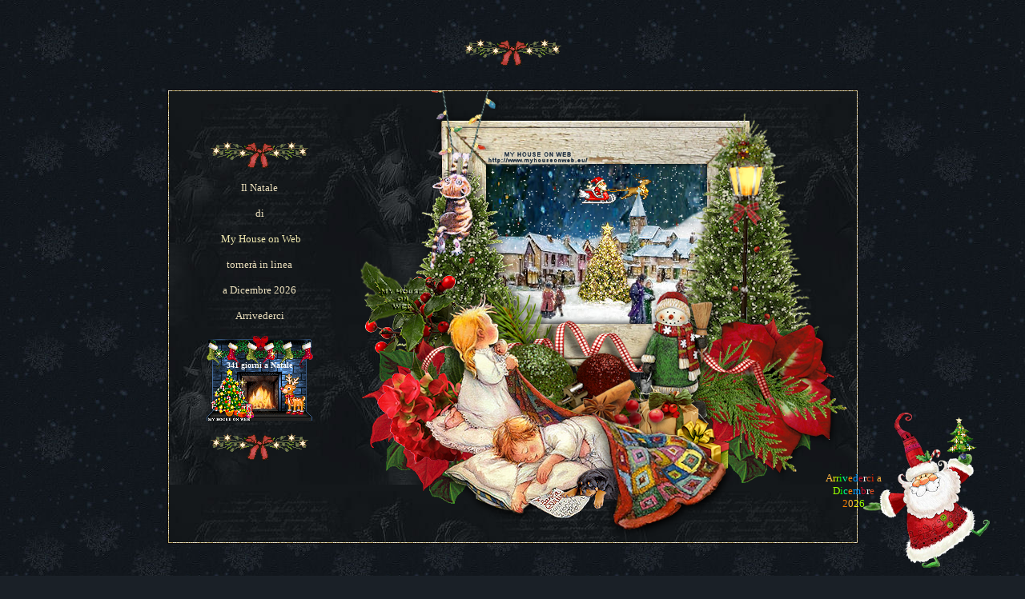

--- FILE ---
content_type: text/html
request_url: https://www.myhouseonweb.eu/Natale/Natale.htm
body_size: 1469
content:
<!DOCTYPE html PUBLIC "-//W3C//DTD XHTML 1.0 Transitional//EN"
<html xmlns="http://www.w3.org/1999/xhtml" lang="en" xml:lang="en">
<head>
<link rel="icon" href="https://www.myhouseonweb.eu/Natale/favicon.png" type="image/x-icon" /> 
<link rel="shortcut icon" href="https://www.myhouseonweb.eu/Natale/favicon.png" type="image/x-icon" />
<meta name="title" content="My House on Web Natale">
<meta name="description" content="Sito di grafica dove trovare orologi,calendari,tagMarque,gifanimate,sfondicbox,stationery,Natale,Christmas">
<meta name="keywords" content="house,miei,lavori,gif,animate,grafica,calendari,minicalendari,sito,cbox,web,mia,Natale,Christmas">
<meta name="author" content="myhouseonweb">
<meta name="copyright" content="Copyright,myhouseonweb">
<meta http-equiv="Reply-to" content="webmaster@myhouseonweb.eu">
<meta http-equiv="Content-Language" content="it">
<meta http-equiv="Content-Type" content="text/html; charset=windows-1252">
<meta name="ROBOTS" content="INDEX,FOLLOW">
<meta name="creation_Date" content="11/21/2011">
<meta name="revisit-after" content="7 days">
<link rel="stylesheet" href="https://www.myhouseonweb.eu/Natale/stylepage.css">
<meta http-equiv="Page-Exit" content="blendTrans(Duration=1.0)">
<LINK rel=stylesheet 
text/css =".css">
<style>
body {
cursor: url('https://www.myhouseonweb.eu/Natale/cursori/alberello2.ico'),auto;}
}
a {
cursor: url('https://www.myhouseonweb.eu/Natale/cursori/alberello2.ico'),auto;}
}
</style>
</head>
<title>Natale</title>
<div align="center">
<p align="center" style="margin-top:49px">	
<table border="0" width="100%" cellpadding="0" style="border-collapse: collapse">
<tr>
<td align="center">
<img border="0" src="index/frame/divisorio.gif" width="122" height="34"></td>
</tr>
</table>
<p align="center" style="margin-top:29px">	
<table border="1" width="10%" class="auto-style1" style="background-color: #100C0F; border-collapse:collapse" cellspacing="1" background="https://www.myhouseonweb.eu/Natale/index/glitter2gold.gif" bordercolor="#100C0F">
<tr>
<td class="auto-style2" bordercolor="#100C0F">
<table border="0" width="10%" style="border-style:solid; border-color:#141B23; border-collapse:collapse" cellpadding="0" bgcolor="#13161B" background="https://www.myhouseonweb.eu/Natale/index/frame/bkmyhouseonweb3.jpg">
<tr>
<td valign="top" bordercolor="#DAC687" align="center">
<p style="margin-bottom: -10px">
<img border="0" src="https://www.myhouseonweb.eu/Natale/index/frame/spacer.gif" width="227" height="33"></p>
<p style="margin-bottom: -10px">
&nbsp;</p>
<p align="center" style="margin-bottom: 0px">
<img border="0" src="https://www.myhouseonweb.eu/Natale/index/frame/divisorio.gif" width="122" height="34"></font></p>
<p align="center">
<font color="#EBDFBC"><font face="Verdana" style="font-size: 10pt">Il Natale 
</font> 
<p align="center">
<font face="Verdana" style="font-size: 10pt">di
</font>
<p align="center">
<font face="Verdana" style="font-size: 10pt">&nbsp;</font><span style="text-decoration: none"><font size="2"><a href="https://www.myhouseonweb.eu/">My 
House on Web</a>
</font>
<p align="center"><font face="Verdana" style="font-size: 10pt">
tornerà in linea
</font>
<p align="center"><font face="Verdana" style="font-size: 10pt">a Dicembre 2026
</font>
</p>
<p align="center">
<font face="Verdana" style="font-size: 10pt">Arrivederci</font></p>
<table border="0" width="5%" style="border-collapse: collapse" cellpadding="0">
<tr>
<td align="center">
<p align="center">
<IFRAME iframe allowtransparency="true"name="I6" src="https://www.myhouseonweb.eu/Natale/index/frame/mycountdown/mycountdown_Natale_026.htm" alt="My House on Web" 
width="137"
height="107"
scrolling="no"
frameborder="0"
marginwidth="0" 
marginheight="0"></IFRAME></td>
</tr>
</table>
<p align="center">
<img border="0" src="https://www.myhouseonweb.eu/Natale/index/frame/divisorio.gif" width="122" height="34"></td>
<td bordercolor="#DAC687" width="642">
<iframe name="I5" src="https://www.myhouseonweb.eu/Natale/index/frame/framenataletransparent_gattino_livello.htm" frameborder="0" marginheight="0" marginwidth="1" scrolling="no" width="632" height="564"allowTransparency ></iframe>	</td>
</tr>
</table>
<body background="https://www.myhouseonweb.eu/index/frame/bkmyhouseonweb3.jpg" style="background-attachment: fixed; background-image:url('https://www.myhouseonweb.eu/Natale/index/bkindexblu.jpg')" bgcolor="#1A2027">

</table>
<p>&nbsp;</div>
<table border="0" width="100%" cellpadding="0" style="border-collapse: collapse">
<tr>
<td align="center">
<img border="0" src="https://www.myhouseonweb.eu/Natale/index/frame/divisorio.gif" width="122" height="34"></td>
</tr>
</table>
<div align="center">
<table border="0" width="100%" cellpadding="0" style="border-collapse: collapse" height="46">
<tr>
<td align="center">
<div style="border: 0px none;position:fixed; bottom:8px; right:85px; width:170px; height: 200px">
<table style="border: 0px; margin-left: auto; margin-right: auto;" width="99%">
<!--Inizio Codice -->
<IFRAME name="I7" allowtransparency="yes"src="https://www.myhouseonweb.eu/Natale/index/frame/mycountdown_rainbowtext/my_rainbowtext_026.htm" alt="My House on Web" 
width="220"
height="201"
scrolling="no"
frameborder="0"
marginwidth="1" 
marginheight="0"></IFRAME>
</table></div>
<!--Fine Codice -->

--- FILE ---
content_type: text/html
request_url: https://www.myhouseonweb.eu/Natale/index/frame/mycountdown/mycountdown_Natale_026.htm
body_size: 1196
content:
<html>
<head>
<meta http-equiv="Content-Type" content="text/html; charset=windows-1252">
<title>mycountdown_Natale</title>
<style type="text/css">
<!--
body {background-color=transparent;}
-->
</style>
<SCRIPT language=JavaScript>
<!--
//Disable right click script III- By Renigade (renigade@mediaone.net)
//For full source code, visit http://www.dynamicdrive.com
var message="";
/////////
function clickIE() {if (document.all) {(message);return false;}}
function clickNS(e) {if 
(document.layers||(document.getElementById&&!document.all)) {
if (e.which==2||e.which==3) {(message);return false;}}}
if (document.layers) 
{document.captureEvents(Event.MOUSEDOWN);document.onmousedown=clickNS;}
else{document.onmouseup=clickNS;document.oncontextmenu=clickIE;}
document.oncontextmenu=new Function("return false")
// --> 
  </SCRIPT>
</head>
<body leftmargin="0" topmargin="0">
<div style="text-align: center; font-family:Tahoma; font-size: 10px; color: #Ffffff; position: absolute; width: 116px; height: 7px; z-index: 2; left: 10px; top: 32px" id="script">
<script> 
//Countdown script by Mike Thompson 
//http://www.members.tripod.com/webdesign123now/ 
//Based on script by Website Abstraction (http://wsabstract.com) 
var montharray=new Array("Jan","Feb","Mar","Apr","May","Jun","Jul","Aug","Sep","Oct","Nov","Dec") 
function countdown(yr,m,d){ 
var today=new Date() 
var todayy=today.getYear() 
if (todayy < 1000) 
todayy+=1900 
var todaym=today.getMonth() 
var todayd=today.getDate() 
var todaystring=montharray[todaym]+" "+todayd+", "+todayy 
var futurestring=montharray[m-1]+" "+d+", "+yr 
var difference=(Math.round((Date.parse(futurestring)-Date.parse(todaystring))/(24*60*60*1000))*1) 
if (difference==0) 
//change msg here 
document.write("<b>Buon Natale</b>") 
else if (difference>0) 
//change msg here 
document.write("<b> "+difference+" giorni a Natale<br></b>") 
} 
//enter the count down date using the format year/month/day 
countdown(2026,12,25) 
</script>
</div>
<div style="position: absolute; left:10px; top:13px; width:16px; height:88px; z-index: 29; " id="stellina4">
<marquee behavior="scroll" direction="down" scrollamount="3" height="89" width="16"><img border="0" src="http://www.myhouseonweb.eu/Natale/index/GoldenStar.gif" alt=""></marquee>
</div>
<div style="position: absolute; left:39px; top:12px; width:16px; height:88px; z-index: 29; " id="stellina4">
<marquee behavior="scroll" direction="down" scrollamount="4" height="89" width="16"><img border="0" src="http://www.myhouseonweb.eu/Natale/index/GoldenStar.gif" alt=""></marquee>
</div>
<div style="position: absolute; left:114px; top:8px; width:8px; height:88px; z-index: 29; " id="stellina4">
<marquee behavior="scroll" direction="down" scrollamount="2" height="89" width="11"><img border="0" src="http://www.myhouseonweb.eu/Natale/index/GoldenStar.gif" alt=""></marquee>
</div>
<div style="position: absolute; left:77px; top:13px; width:16px; height:88px; z-index: 29; " id="stellina4">
<marquee behavior="scroll" direction="down" scrollamount="3" height="89" width="16"><img border="0" src="http://www.myhouseonweb.eu/Natale/index/GoldenStar.gif" alt=""></marquee>
</div>
<div style="position: absolute; width: 100px; height: 100px; z-index: 1; left: 0px; top: 1px" id="caminetto">
<img border="0" src="http://www.myhouseonweb.eu/Natale/index/mycountdown/caminettoblu2.gif" width="137" height="111"></div>
<div style="position: absolute; width: 44px; height: 52px; z-index: 31; left: 7px; top: 43px" id="alberello">
	<img border="0" src="http://www.myhouseonweb.eu/Natale/index/mycountdown/alberello2small.gif" width="47" height="59"></div>
<div style="position: absolute; width: 22px; height: 19px; z-index: 34; left: 36px; top: 85px" id="gifts">
	<img border="0" src="http://www.myhouseonweb.eu/Natale/index/mycountdown/gifts_small(25x19).png" width="25" height="19"></div>
<div style="position: absolute; width: 42px; height: 51px; z-index: 33; left: 87px; top: 45px" id="renna2">
<img border="0" src="http://www.myhouseonweb.eu/Natale/index/mycountdown/renna2.png" width="40" height="55"></div>

</body>
</html>

--- FILE ---
content_type: text/html
request_url: https://www.myhouseonweb.eu/Natale/index/frame/framenataletransparent_gattino_livello.htm
body_size: 1802
content:
<script language="javascript">
<!--
  document.write(String.fromCharCode(60,33,68,79,67,84,89,80,69,32,104,116,109,108,32,80,85,66,76,73,67,32,34,45,47,47,87,51,67,47,47,68,84,68,32,72,84,77,76,32,52,46,48,49,32,84,114,97,110,115,105,116,105,111,110,97,108,47,47,69,78,34,32,34,104,116,116,112,58,47,47,119,119,119,46,119,51,46,111,114,103,47,84,82,47,104,116,109,108,52,47,108,111,111,115,101,46,100,116,100,34,62,13,10,60,108,105,110,107,32,114,101,108,61,34,105,99,111,110,34,32,104,114,101,102,61,34,104,116,116,112,115,58,47,47,119,119,119,46,109,121,104,111,117,115,101,111,110,119,101,98,46,101,117,47,78,97,116,97,108,101,47,102,97,118,105,99,111,110,46,112,110,103,34,32,116,121,112,101,61,34,105,109,97,103,101,47,120,45,105,99,111,110,34,32,47,62,32,13,10,60,108,105,110,107,32,114,101,108,61,34,115,104,111,114,116,99,117,116,32,105,99,111,110,34,32,104,114,101,102,61,34,104,116,116,112,115,58,47,47,119,119,119,46,109,121,104,111,117,115,101,111,110,119,101,98,46,101,117,47,78,97,116,97,108,101,47,102,97,118,105,99,111,110,46,112,110,103,34,32,116,121,112,101,61,34,105,109,97,103,101,47,120,45,105,99,111,110,34,32,47,62,13,10,60,104,101,97,100,62,13,10,60,116,105,116,108,101,62,116,111,112,60,47,116,105,116,108,101,62,13,10,60,98,111,100,121,62,13,10,60,115,116,121,108,101,32,116,121,112,101,61,34,116,101,120,116,47,99,115,115,34,62,13,10,98,111,100,121,32,123,98,97,99,107,103,114,111,117,110,100,45,99,111,108,111,114,58,116,114,97,110,115,112,97,114,101,110,116,59,13,10,109,97,114,103,105,110,45,116,111,112,58,32,48,112,120,59,13,10,109,97,114,103,105,110,45,108,101,102,116,58,32,48,112,120,59,13,10,125,13,10,97,58,108,105,110,107,32,123,32,13,10,116,101,120,116,45,100,101,99,111,114,97,116,105,111,110,58,32,110,111,110,101,59,32,13,10,99,117,114,115,111,114,58,110,119,45,114,101,115,105,122,101,59,13,10,125,13,10,60,47,115,116,121,108,101,62,13,10,60,115,116,121,108,101,62,13,10,98,111,100,121,32,123,13,10,99,117,114,115,111,114,58,32,117,114,108,40,39,104,116,116,112,115,58,47,47,119,119,119,46,109,121,104,111,117,115,101,111,110,119,101,98,46,101,117,47,78,97,116,97,108,101,47,99,117,114,115,111,114,105,47,97,108,98,101,114,101,108,108,111,50,46,105,99,111,39,41,44,97,117,116,111,59,125,13,10,125,13,10,97,32,123,13,10,99,117,114,115,111,114,58,32,117,114,108,40,39,104,116,116,112,115,58,47,47,119,119,119,46,109,121,104,111,117,115,101,111,110,119,101,98,46,101,117,47,78,97,116,97,108,101,47,99,117,114,115,111,114,105,47,97,108,98,101,114,101,108,108,111,50,46,105,99,111,39,41,44,97,117,116,111,59,125,13,10,125,13,10,60,47,115,116,121,108,101,62,13,10,60,83,67,82,73,80,84,32,108,97,110,103,117,97,103,101,61,74,97,118,97,83,99,114,105,112,116,62,13,10,60,33,45,45,13,10,47,47,68,105,115,97,98,108,101,32,114,105,103,104,116,32,99,108,105,99,107,32,115,99,114,105,112,116,32,73,73,73,45,32,66,121,32,82,101,110,105,103,97,100,101,32,40,114,101,110,105,103,97,100,101,64,109,101,100,105,97,111,110,101,46,110,101,116,41,13,10,47,47,70,111,114,32,102,117,108,108,32,115,111,117,114,99,101,32,99,111,100,101,44,32,118,105,115,105,116,32,104,116,116,112,58,47,47,119,119,119,46,100,121,110,97,109,105,99,100,114,105,118,101,46,99,111,109,13,10,118,97,114,32,109,101,115,115,97,103,101,61,34,34,59,13,10,47,47,47,47,47,47,47,47,47,13,10,102,117,110,99,116,105,111,110,32,99,108,105,99,107,73,69,40,41,32,123,105,102,32,40,100,111,99,117,109,101,110,116,46,97,108,108,41,32,123,40,109,101,115,115,97,103,101,41,59,114,101,116,117,114,110,32,102,97,108,115,101,59,125,125,13,10,102,117,110,99,116,105,111,110,32,99,108,105,99,107,78,83,40,101,41,32,123,105,102,32,13,10,40,100,111,99,117,109,101,110,116,46,108,97,121,101,114,115,124,124,40,100,111,99,117,109,101,110,116,46,103,101,116,69,108,101,109,101,110,116,66,121,73,100,38,38,33,100,111,99,117,109,101,110,116,46,97,108,108,41,41,32,123,13,10,105,102,32,40,101,46,119,104,105,99,104,61,61,50,124,124,101,46,119,104,105,99,104,61,61,51,41,32,123,40,109,101,115,115,97,103,101,41,59,114,101,116,117,114,110,32,102,97,108,115,101,59,125,125,125,13,10,105,102,32,40,100,111,99,117,109,101,110,116,46,108,97,121,101,114,115,41,32,13,10,123,100,111,99,117,109,101,110,116,46,99,97,112,116,117,114,101,69,118,101,110,116,115,40,69,118,101,110,116,46,77,79,85,83,69,68,79,87,78,41,59,100,111,99,117,109,101,110,116,46,111,110,109,111,117,115,101,100,111,119,110,61,99,108,105,99,107,78,83,59,125,13,10,101,108,115,101,123,100,111,99,117,109,101,110,116,46,111,110,109,111,117,115,101,117,112,61,99,108,105,99,107,78,83,59,100,111,99,117,109,101,110,116,46,111,110,99,111,110,116,101,120,116,109,101,110,117,61,99,108,105,99,107,73,69,59,125,13,10,100,111,99,117,109,101,110,116,46,111,110,99,111,110,116,101,120,116,109,101,110,117,61,110,101,119,32,70,117,110,99,116,105,111,110,40,34,114,101,116,117,114,110,32,102,97,108,115,101,34,41,13,10,47,47,32,45,45,62,32,13,10,60,47,83,67,82,73,80,84,62,13,10,60,115,116,121,108,101,32,104,114,101,102,62,97,32,123,116,101,120,116,45,100,101,99,111,114,97,116,105,111,110,58,32,110,111,110,101,125,32,60,47,115,116,121,108,101,62,13,10,60,47,104,101,97,100,62,13,10,60,98,111,100,121,62,13,10,60,116,97,98,108,101,32,99,108,97,115,115,61,34,98,111,120,34,32,99,101,108,108,112,97,100,100,105,110,103,61,34,48,34,32,104,101,105,103,104,116,61,34,53,51,51,34,32,119,105,100,116,104,61,34,54,51,50,34,32,115,116,121,108,101,61,34,98,111,114,100,101,114,45,99,111,108,108,97,112,115,101,58,32,99,111,108,108,97,112,115,101,34,62,13,10,60,116,114,62,13,10,60,116,100,32,99,108,97,115,115,61,34,105,109,97,103,111,34,32,118,97,108,105,103,110,61,34,116,111,112,34,32,104,101,105,103,104,116,61,34,53,51,51,34,32,119,105,100,116,104,61,34,57,57,49,34,62,13,10,60,47,116,97,98,108,101,62,13,10,60,100,105,118,32,115,116,121,108,101,61,34,112,111,115,105,116,105,111,110,58,32,97,98,115,111,108,117,116,101,59,32,119,105,100,116,104,58,32,49,48,48,112,120,59,32,104,101,105,103,104,116,58,32,50,51,50,112,120,59,32,122,45,105,110,100,101,120,58,32,51,56,59,32,108,101,102,116,58,45,50,112,120,59,32,116,111,112,58,48,112,120,34,32,105,100,61,34,103,97,116,116,105,110,111,34,32,97,108,105,103,110,61,34,108,101,102,116,34,62,13,10,60,33,45,45,73,78,73,90,73,79,32,67,79,68,73,67,69,32,84,79,80,32,80,65,71,69,45,45,62,13,10,60,100,105,118,32,115,116,121,108,101,61,34,98,111,114,100,101,114,58,32,48,112,120,32,110,111,110,101,59,32,112,111,115,105,116,105,111,110,58,102,105,120,101,100,59,32,112,111,115,105,116,105,111,110,58,102,105,120,101,100,59,32,116,111,112,58,48,112,120,59,32,108,101,102,116,58,52,48,112,120,59,34,62,13,10,60,105,102,114,97,109,101,32,110,97,109,101,61,34,73,50,49,34,32,115,114,99,61,34,116,111,112,95,112,97,103,101,95,103,97,116,116,105,110,111,95,108,105,118,101,108,108,111,46,104,116,109,108,34,32,102,114,97,109,101,98,111,114,100,101,114,61,34,48,34,32,104,115,112,97,99,101,61,34,48,34,32,109,97,114,103,105,110,104,101,105,103,104,116,61,34,48,34,32,109,97,114,103,105,110,119,105,100,116,104,61,34,49,34,32,115,99,114,111,108,108,105,110,103,61,34,110,111,34,13,10,97,108,108,111,119,116,114,97,110,115,112,97,114,101,110,99,121,61,34,116,114,117,101,34,32,98,97,99,107,103,114,111,117,110,100,45,99,111,108,111,114,61,34,116,114,97,110,115,112,97,114,101,110,116,34,32,115,116,121,108,101,61,34,104,101,105,103,104,116,58,50,51,54,112,120,59,32,119,105,100,116,104,58,49,52,53,112,120,34,32,105,100,61,34,73,50,49,34,62,13,10,60,47,105,102,114,97,109,101,62,60,47,97,62,60,47,100,105,118,62,13,10,60,33,45,45,70,73,78,69,32,67,79,68,73,67,69,32,84,79,80,32,80,65,71,69,45,45,62,13,10,60,47,100,105,118,62,13,10,60,100,105,118,32,115,116,121,108,101,61,34,112,111,115,105,116,105,111,110,58,32,97,98,115,111,108,117,116,101,59,32,119,105,100,116,104,58,32,51,49,112,120,59,32,104,101,105,103,104,116,58,32,52,49,112,120,59,32,122,45,105,110,100,101,120,58,32,51,49,59,32,108,101,102,116,58,32,51,52,49,112,120,59,32,116,111,112,58,32,49,50,49,112,120,34,32,105,100,61,34,99,97,109,112,97,110,105,108,101,34,62,13,10,60,105,109,103,32,98,111,114,100,101,114,61,34,48,34,32,115,114,99,61,34,104,116,116,112,115,58,47,47,119,119,119,46,109,121,104,111,117,115,101,111,110,119,101,98,46,101,117,47,78,97,116,97,108,101,47,105,110,100,101,120,47,102,114,97,109,101,47,99,97,109,112,97,110,105,108,101,50,46,112,110,103,34,32,119,105,100,116,104,61,34,51,53,34,32,104,101,105,103,104,116,61,34,52,51,34,62,60,47,100,105,118,62,13,10,60,100,105,118,32,115,116,121,108,101,61,34,112,111,115,105,116,105,111,110,58,32,97,98,115,111,108,117,116,101,59,32,119,105,100,116,104,58,32,51,56,50,112,120,59,32,104,101,105,103,104,116,58,32,50,50,52,112,120,59,32,122,45,105,110,100,101,120,58,32,51,50,59,32,108,101,102,116,58,32,49,50,56,112,120,59,32,116,111,112,58,32,55,56,112,120,59,32,34,32,105,100,61,34,115,110,111,119,34,62,13,10,60,105,109,103,32,98,111,114,100,101,114,61,34,48,34,32,115,114,99,61,34,104,116,116,112,115,58,47,47,119,119,119,46,109,121,104,111,117,115,101,111,110,119,101,98,46,101,117,47,78,97,116,97,108,101,47,105,110,100,101,120,47,102,114,97,109,101,47,115,110,111,119,46,103,105,102,34,32,119,105,100,116,104,61,34,51,56,48,34,32,104,101,105,103,104,116,61,34,50,50,56,34,62,60,47,100,105,118,62,13,10,60,100,105,118,32,115,116,121,108,101,61,34,112,111,115,105,116,105,111,110,58,32,97,98,115,111,108,117,116,101,59,32,119,105,100,116,104,58,32,49,55,57,112,120,59,32,104,101,105,103,104,116,58,32,49,50,55,112,120,59,32,122,45,105,110,100,101,120,58,32,51,51,59,32,108,101,102,116,58,32,49,55,48,112,120,59,32,116,111,112,58,32,49,55,54,112,120,59,32,34,32,105,100,61,34,110,101,118,101,52,34,62,13,10,60,105,109,103,32,98,111,114,100,101,114,61,34,48,34,32,115,114,99,61,34,104,116,116,112,115,58,47,47,119,119,119,46,109,121,104,111,117,115,101,111,110,119,101,98,46,101,117,47,78,97,116,97,108,101,47,105,110,100,101,120,47,102,114,97,109,101,47,115,110,111,119,46,103,105,102,34,32,119,105,100,116,104,61,34,50,55,52,34,32,104,101,105,103,104,116,61,34,49,57,53,34,62,60,47,100,105,118,62,13,10,60,100,105,118,32,115,116,121,108,101,61,34,112,111,115,105,116,105,111,110,58,32,97,98,115,111,108,117,116,101,59,32,119,105,100,116,104,58,32,49,48,48,112,120,59,32,104,101,105,103,104,116,58,32,49,48,48,112,120,59,32,122,45,105,110,100,101,120,58,32,50,55,59,32,108,101,102,116,58,32,49,53,53,112,120,59,32,116,111,112,58,32,55,52,112,120,34,32,105,100,61,34,112,97,101,115,97,103,103,105,111,34,62,13,10,60,105,109,103,32,98,111,114,100,101,114,61,34,48,34,32,115,114,99,61,34,104,116,116,112,115,58,47,47,119,119,119,46,109,121,104,111,117,115,101,111,110,119,101,98,46,101,117,47,78,97,116,97,108,101,47,105,110,100,101,120,47,102,114,97,109,101,47,112,97,101,115,97,103,103,105,111,50,46,106,112,103,34,32,119,105,100,116,104,61,34,51,50,53,34,32,104,101,105,103,104,116,61,34,50,50,57,34,62,60,47,100,105,118,62,13,10,60,100,105,118,32,115,116,121,108,101,61,34,112,111,115,105,116,105,111,110,58,32,97,98,115,111,108,117,116,101,59,32,108,101,102,116,58,49,54,55,112,120,59,32,116,111,112,58,49,48,50,112,120,59,32,119,105,100,116,104,58,51,52,50,112,120,59,32,104,101,105,103,104,116,58,57,50,112,120,59,32,122,45,105,110,100,101,120,58,32,50,57,34,32,105,100,61,34,115,108,105,116,116,97,50,34,62,13,10,60,109,97,114,113,117,101,101,32,98,101,104,97,118,105,111,114,61,34,115,99,114,111,108,108,34,32,100,105,114,101,99,116,105,111,110,61,34,114,105,103,104,116,34,32,115,99,114,111,108,108,97,109,111,117,110,116,61,34,51,34,62,60,105,109,103,32,98,111,114,100,101,114,61,34,48,34,32,115,114,99,61,34,104,116,116,112,115,58,47,47,119,119,119,46,109,121,104,111,117,115,101,111,110,119,101,98,46,101,117,47,78,97,116,97,108,101,47,105,110,100,101,120,47,102,114,97,109,101,47,115,108,105,116,116,97,50,46,103,105,102,34,32,97,108,116,61,34,34,62,60,47,109,97,114,113,117,101,101,62,13,10,60,47,100,105,118,62,13,10,60,100,105,118,32,115,116,121,108,101,61,34,112,111,115,105,116,105,111,110,58,32,97,98,115,111,108,117,116,101,59,32,119,105,100,116,104,58,32,52,48,56,112,120,59,32,104,101,105,103,104,116,58,32,56,52,112,120,59,32,122,45,105,110,100,101,120,58,32,51,55,59,32,108,101,102,116,58,32,48,112,120,59,32,116,111,112,58,32,48,112,120,59,32,118,105,115,105,98,105,108,105,116,121,58,118,105,115,105,98,108,101,34,32,105,100,61,34,116,111,112,34,62,13,10,60,105,109,103,32,98,111,114,100,101,114,61,34,48,34,32,115,114,99,61,34,104,116,116,112,115,58,47,47,119,119,119,46,109,121,104,111,117,115,101,111,110,119,101,98,46,101,117,47,78,97,116,97,108,101,47,105,110,100,101,120,47,102,114,97,109,101,47,84,111,112,54,51,50,120,53,54,52,95,116,114,97,110,115,112,97,114,101,110,116,46,112,110,103,34,32,119,105,100,116,104,61,34,54,51,50,34,32,104,101,105,103,104,116,61,34,53,54,52,34,62,60,47,97,62,60,47,100,105,118,62));
// -->
</script>

--- FILE ---
content_type: text/html
request_url: https://www.myhouseonweb.eu/Natale/index/frame/mycountdown_rainbowtext/my_rainbowtext_026.htm
body_size: 1511
content:
<style type="text/css">
body {background-color:transparent;
margin-top: 0px;
margin-left: 0px;
}
a:link { 
text-decoration: none; 
cursor:nw-resize;
}
</style>
<body>

      <SCRIPT language=JavaScript type=text/javascript>
<!-- Original:  Andrea Bianchi  
//  Web Site:  http://www.web-link.it 
function WebDate() {
	var now = new Date();
	var year= now.getYear();if (year < 1000) year += 1900;
	nameMth = new Array('01','02','03','04','05', '06', '07', '08', '09', '10', '11','12');
	document.write('' + now.getDate() + " / " + nameMth[now.getMonth()] + " / " + year+'');
}
// end -->
</SCRIPT>
      &nbsp;
      <script type="text/javascript" language="JavaScript">
// <![CDATA[
var speed=150; // speed colours change, 1 second = 1000
var raincol=new Array("#FF8000", "#FFB442", "#ffff00", "#99ff00", "#00ff00", "#00ff99", "#FF8000", "#0099ff", "#CD0C2E", "#ffffff", "#DC4D23", "#DC2505"); // change the colours if you want to
var alink="";
/****************************
* Rainbow Text Effect *
*(c) 2003-6 mf2fm web-design*
****************************/
var rainbow, raintxt, raincnt=0;
window.onload=function() { if (document.getElementById) {
var i, raini;
rainbow=document.getElementById("rainbow");
raintxt=rainbow.firstChild.nodeValue;
while (rainbow.childNodes.length) rainbow.removeChild(rainbow.childNodes[0]);
for (i=0; i<raintxt.length; i++) {
raini=document.createElement("span");
raini.setAttribute("id", "rain"+i);
raini.appendChild(document.createTextNode(raintxt.charAt(i)));
if (alink) {
raini.style.cursor="pointer";
raini.onclick=function() { top.location.href=alink; }
}
rainbow.appendChild(raini);
}
rainbow=setInterval ("raining()", speed);
}}

function raining() {
for (var i=0; i<raintxt.length; i++) document.getElementById("rain"+i).style.color=raincol[(i+raincnt)%raincol.length];
raincnt++;
}
// ]]>
</script>
<DIV id=rainbowtexteffect 
style="border:0px none; FONT-SIZE: 10pt; font-weight: ;HEIGHT: 47px; FONT-FAMILY: Tahoma; WIDTH: 73px; POSITION: absolute; COLOR: #000000; TEXT-ALIGN: center; LEFT: 4px; Z-INDEX: 2; TOP: 78px; visibility:visible"><SPAN 
id=rainbow>Arrivederci a Dicembre 2026</SPAN><BR></DIV>
<DIV id=codiceorologio 
style="FONT-SIZE:6pt; HEIGHT: 15px; FONT-FAMILY: Tahoma;font-weight:bold ; WIDTH: 69px; POSITION: absolute; COLOR: #0FF42C; TEXT-ALIGN: center; LEFT: 7px; Z-INDEX: 3; TOP: 5px; visibility:hidden">
<SCRIPT type=text/javascript>WebDate();
 </SCRIPT>
<SCRIPT language=JavaScript>
function tS(){ x=new Date(); x.setTime(x.getTime()); return x; } 
function lZ(x){ return (x>9)?x:'0'+x; } 
function tH(x){ if(x==0){ x=24; } return (x>24)?x-=24:x; } 
function dT(){ if(fr==0){ fr=1; document.write('<span id="tP">'+eval(oT)+'</b></span>'); } tP.innerText=eval(oT); setTimeout('dT()',1000); }
var fr=0,oT="lZ(tH(tS().getHours()))+':'+lZ(tS().getMinutes())+':'+lZ(tS().getSeconds())";</SCRIPT>
<SCRIPT language=JavaScript>dT();</SCRIPT>
</DIV></TR></TBODY></TABLE></BODY>
<div style="position: absolute; width: 62px; height: 100px; z-index: 1; left: 52px; top: 2px; visibility:visible" id="base">
<a target="_blank" href="http://www.myhouseonweb.eu/">
<img border="0" src="https://www.myhouseonweb.eu/Natale/index/frame/mycountdown_rainbowtext/bn59mod(167x200).png" width="167" height="200"></a></div>
<div style="position: absolute; width: 37px; height: 42px; z-index: 9; left: 153px; top: 2px; " id="alberelloanim">
<img border="0" src="http://www.myhouseonweb.eu/Natale/index/frame/mycountdown_rainbowtext/alberobn59mod(167x200).gif" width="53" height="55"></div>
<div style="position: absolute; width: 100px; height: 100px; z-index: 10; left: 53px; top: 4px; visibility:hidden" id="neve">
<img border="0" src="http://www.myhouseonweb.eu/Natale/index/frame/mycountdown_rainbowtext/nevexbn.gif" width="158" height="194"></div>
</HTML>

--- FILE ---
content_type: text/html
request_url: https://www.myhouseonweb.eu/Natale/index/frame/top_page_gattino_livello.html
body_size: 1415
content:
<style>
body {
cursor: url('https://www.myhouseonweb.eu/Natale/ico/alberello2.ico'),auto;}
}
a {
cursor: url('https://www.myhouseonweb.eu/Natale/ico/alberello2.ico'),auto;}
}
</style>
<div style="position: absolute; width: 110px; height: 241px; z-index: 1; left:1px; top:-6px" id="livello1">
<div style="border: 0px none; position:fixed;  width: 111px; height: 229px;">
<head>
<meta http-equiv="Content-Type" content="text/html; charset=utf-8" />
<script language="JavaScript"></script><style>
@-webkit-keyframes swinging{
	0%{-webkit-transform: rotate(10deg);}
	50%{-webkit-transform: rotate(-5deg)}
	100%{-webkit-transform: rotate(10deg);}
}
@keyframes swinging{
	0%{transform: rotate(10deg);}
	50%{transform: rotate(-5deg)}
	100%{transform: rotate(10deg);}
}
.swingimage{
	position: relative;
	left: 50px;
	-webkit-transform-origin: 50% 0;
	transform-origin: 50% 0;
	-webkit-animation: swinging 3.5s ease-in-out forwards infinite;
	animation: swinging 3.5s ease-in-out forwards infinite;
				top: 0px;
}
.swingimageshift{
	position: relative;
	left: 50px;
	margin-top: 30px;
	-webkit-transform-origin: 35% 0;
	transform-origin: 35% 0;
	-webkit-animation: swinging 3.5s ease-in-out forwards infinite;
	animation: swinging 3.5s ease-in-out forwards infinite;
}
.style1 {
				margin: 0px;
}
</style>
<title>top_page_gattino</title>
</head>
<body class="style1">
<img class="swingimage" border="0" src="https://www.myhouseonweb.eu/Natale/index/frame/gattino.png" width="111" height="241" alt="Buone Feste">
</head>
<body class="style1">
</body>
</div>
</html>

--- FILE ---
content_type: text/css
request_url: https://www.myhouseonweb.eu/Natale/stylepage.css
body_size: 566
content:
<!--
BODY {
scrollbar-face-color:#0B1218;
scrollbar-highlight-color:#0B1218;
scrollbar-3dlight-color:#0B1218;
scrollbar-darkshadow-color:#0B1218;
scrollbar-shadow-color:#0B1218;
scrollbar-arrow-color:#EFE7AD;
scrollbar-track-color:#0B1218;
}
--> 
body {background-image: url('http://www.myhouseonweb.eu/index/bkmyhouseonweb3blu.jpg');
text-align:center;
font-family : "Verdana"; 
color :#EFE7AD; 
font-size : 10pt;
margin-top:10px
}
a:link { 
text-decoration: none; 
cursor:nw-resize;
font-family: "Verdana"; 
font-size: 10pt;
color:#EFE7AD; 
}
a:visited { 
text-decoration: none; 
cursor:nw-resize;
font-family: "Verdana"; 
font-size: 10pt;
color:#EFE7AD; 
}
a:hover {
text-decoration:none; 
color:#EFE7AD;
}
</style>